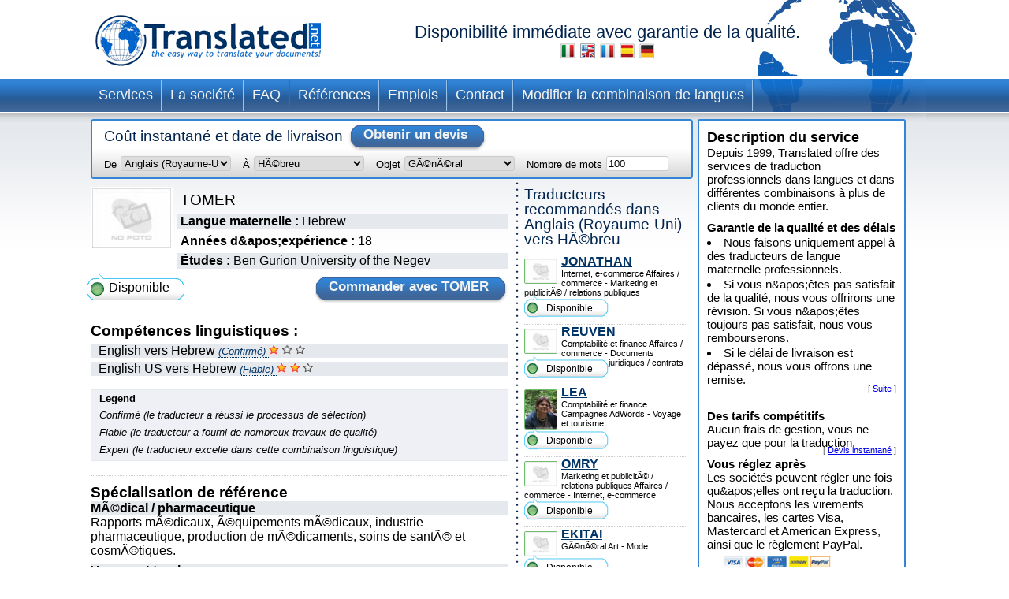

--- FILE ---
content_type: text/html; charset=UTF-8
request_url: https://www.translated.net/traducteurs/English/Hebrew/tomergem%40gmail.com.html
body_size: 8754
content:
<?xml version="1.0" encoding="UTF-8"?>

<html xmlns="http://www.w3.org/1999/xhtml">
	<head>
		<meta http-equiv="content-type" content="text/html; charset=UTF-8"/>
		
			 <title>TOMER, traducteur professionnel de: Anglais (Royaume-Uni) à: HÃ©breu</title>
		<!--
		<meta  name="description" i18n:attributes="description Professional translation in ${num_lang_comb} combinations. Instant on line quote and delivery date. Choose your translator and pay later" description=""  />
		<meta name="keywords" content="translate, translate ${tradSource} ${tradTarget}, translate from ${tradSource} to ${tradTarget}, translator, translator ${tradSource} ${tradTarget}, translator from ${tradSource} to  ${tradTarget},translation service, translation service ${tradSource} ${tradTarget},translation service from ${tradSource} to ${tradTarget},${tradSource} to ${target}, ${target} to ${source}"/>
	     -->
		<meta name="copyright" content="Translated"/>
		<meta http-equiv="Content-Language" content="fr"/>
		<meta name="language" content="fr"/>
		
		<script type="text/javascript" src="/ruxitagentjs_ICANVfqru_10327251022105625.js" data-dtconfig="rid=RID_-708152431|rpid=2121119993|domain=translated.net|reportUrl=/rb_bf19471knk|app=00eaa1fae5e5551b|cuc=qjpsqj4c|owasp=1|mel=100000|featureHash=ICANVfqru|dpvc=1|lastModification=1765250253152|tp=500,50,0|rdnt=1|uxrgce=1|srbbv=2|agentUri=/ruxitagentjs_ICANVfqru_10327251022105625.js"></script><link rel="stylesheet" type="text/css" media="screen" href="/translators/css/main.css"/>
        <!--[if IE 6]> <link href="/translators/css/ie6.css" rel="stylesheet" type="text/css" /> <![endif]-->
        <!--[if IE 7]> <link href="/translators/css/ie7.css" rel="stylesheet" type="text/css" /> <![endif]-->
	</head>

	<body>
		<div id="container">

			<div id="header">
				<a href="//www.translated.net/fr/">
					<img src="/translators/img/logo.gif" class="logo" alt="Logo de translated"/></a>
				<h1>
				  Disponibilité immédiate avec garantie de la qualité.				
				  	<br/>				
					<a href="/traduttori/English/Hebrew/tomergem%40gmail.com.html"><img src="/translators/img/flag-it.jpg" alt="traduttori professionisti"/></a>					
					<a href="/translators/English/Hebrew/tomergem%40gmail.com.html"><img src="/translators/img/flag-en.jpg" alt="professional translators"/></a>		
					<a href="/traducteurs/English/Hebrew/tomergem%40gmail.com.html"><img src="/translators/img/flag-fr.jpg" alt="traducteurs professionnels"/></a>	
					<a href="/traductores/English/Hebrew/tomergem%40gmail.com.html"><img src="/translators/img/flag-es.jpg" alt="traductores profesionales"/></a>			
					<a href="/ubersetzer/English/Hebrew/tomergem%40gmail.com.html"><img src="/translators/img/flag-de.jpg" alt="professionelle Übersetzer"/></a>		
					
				</h1>
		</div>
			<div class="clear"></div>

			<ul class="nav">
			<li><a href="/fr/services-traduction-en-ligne">Services</a></li>	
		</ul><ul class="nav">
			<li><a href="/fr/qui-sommes-nous">La société</a></li>	
		</ul><ul class="nav">
			<li><a href="/fr/questions-frequentes">FAQ</a></li>	
		</ul><ul class="nav">
			<li><a href="/fr/references">Références</a></li>	
		</ul><ul class="nav">
			<li><a href="/fr/opportunites-de-travail">Emplois</a></li>	
		</ul><ul class="nav">
			<li><a href="/fr/contacts">Contact</a></li>	
		</ul><ul class="nav">
			<li><a href="/traducteurs/">Modifier la combinaison de langues</a></li>	
		</ul>
			<div class="clear"></div>


			<div id="content">
				<div id="center">
					<div class="box_quote">
			
			<div class="title">
				<h2>Coût instantané et date de livraison</h2>
				<a href="#" onclick="document.getElementById('preventivoForm').submit();" class="button">
					<span></span>
					Obtenir un devis
				</a>
			</div>
			<div class="clear"></div>	
			<form id="preventivoForm" method="get" action="//www.translated.net/" onsubmit="return true;">				
				<input type="hidden" name="refid" value="4767"/>
				<input type="hidden" name="fromTranslators" value="1"/>
				<input type="hidden" name="from" value="1"/>
				<input type="hidden" name="tid" value="tomergem@gmail.com"/>
				<fieldset>
					<label for="preventivoFormFrom">De</label>
					<select name="source" id="preventivoFormFrom">
														
							
													
								<option value="Afrikaans">Afrikaans ( boeri )</option>					
							
														
							
													
								<option value="Albanian">Albanais</option>					
							
														
							
													
								<option value="Arabic">Arabe</option>					
							
														
							
													
								<option value="Arabic Egypt">Arabe (Ãgypte)</option>					
							
														
							
													
								<option value="Arabic Jordan">Arabe (Jordanie)</option>					
							
														
							
													
								<option value="Moroccan Arabic">Arabe (Maroc)</option>					
							
														
							
													
								<option value="Arabic United Arab Emirates">Arabe (Ãmirats arabes unis)</option>					
							
														
							
													
								<option value="Armenian">ArmÃ©nien</option>					
							
														
							
													
								<option value="Bambara">Bambara</option>					
							
														
							
													
								<option value="Bielarus">BÃ©larussien</option>					
							
														
							
													
								<option value="Bengali">Bengali</option>					
							
														
							
													
								<option value="Bengali Bangladesh">Bengali (Bangladesh)</option>					
							
														
							
													
								<option value="Bodo">Bodo</option>					
							
														
							
													
								<option value="Bosnian">Bosniaque</option>					
							
														
							
													
								<option value="Breton">Breton</option>					
							
														
							
													
								<option value="Bulgarian">Bulgare</option>					
							
														
							
													
								<option value="Burmese">Birman</option>					
							
														
							
													
								<option value="Catalan">Catalan</option>					
							
														
							
													
								<option value="Catalan Valencia">Catalan (Valencien)</option>					
							
														
							
													
								<option value="Chechen">TchÃ©tchÃ¨ne</option>					
							
														
							
													
								<option value="Chinese">Chinois (SimplifiÃ©)</option>					
							
														
							
													
								<option value="Chinese Singapore">Chinois (Singapour)</option>					
							
														
							
													
								<option value="Chinese Traditional Hong Kong">Chinois (Traditionnel - Hong Kong)</option>					
							
														
							
													
								<option value="Chinese Traditional Macau">Chinois (Traditionnel - Macao)</option>					
							
														
							
													
								<option value="Chinese Traditional">Chinois (Traditionnel - TaÃ¯wan)</option>					
							
														
							
													
								<option value="Chuukese">Chuuk</option>					
							
														
							
													
								<option value="Comorian Ngazidja">Grand-Comorien (Shingazidja)</option>					
							
														
							
													
								<option value="Antigua and Barbuda Creole Eng">CrÃ©ole anglais (Antigua et Barbuda)</option>					
							
														
							
													
								<option value="Bahamas Creole English">CrÃ©ole anglais (Bahamas)</option>					
							
														
							
													
								<option value="Bajan">CrÃ©ole anglais (Barbade)</option>					
							
														
							
													
								<option value="Grenadian Creole English">CrÃ©ole anglais (Grenade)</option>					
							
														
							
													
								<option value="Guyanese Creole English">CrÃ©ole anglais (Guyana)</option>					
							
														
							
													
								<option value="Hawaiian">CrÃ©ole anglais (HawaÃ¯)</option>					
							
														
							
													
								<option value="Jamaican Creole English">CrÃ©ole anglais (JamaÃ¯que)</option>					
							
														
							
													
								<option value="Saint Lucian Creole French">CrÃ©ole anglais (Sainte-Lucie)</option>					
							
														
							
													
								<option value="Vincentian Creole English">CrÃ©ole anglais (Saint-Vincent et les Grenadines)</option>					
							
														
							
													
								<option value="Virgin Islands Creole English">CrÃ©ole anglais (Ãles Vierges)</option>					
							
														
							
													
								<option value="Haitian Creole French">CrÃ©ole franÃ§ais (HaÃ¯ti)</option>					
							
														
							
													
								<option value="Morisyen">CrÃ©ole franÃ§ais (Ãle Maurice)</option>					
							
														
							
													
								<option value="Seselwa Creole French">CrÃ©ole franÃ§ais (Seychelles)</option>					
							
														
							
													
								<option value="Papiamentu">CrÃ©ole portugais (Aruba, CuraÃ§ao et Bonaire)</option>					
							
														
							
													
								<option value="Kabuverdianu">CrÃ©ole portugais (Cap-Vert)</option>					
							
														
							
													
								<option value="Crioulo Upper Guinea">CrÃ©ole portugais (GuinÃ©e-Bissau)</option>					
							
														
							
													
								<option value="Croatian">Croate</option>					
							
														
							
													
								<option value="Czech">TchÃ©que</option>					
							
														
							
													
								<option value="Danish">Danois</option>					
							
														
							
													
								<option value="Dogri">Dogri</option>					
							
														
							
													
								<option value="Dutch Belgium West Flanders">NÃ©erlandais (Belgique â Flandre-Occidentale)</option>					
							
														
							
													
								<option value="Flemish">NÃ©erlandais (Belgique)</option>					
							
														
							
													
								<option value="Dutch">NÃ©erlandais (Pays-Bas)</option>					
							
														
							
													
								<option value="English Australia">Anglais (Australie)</option>					
							
														
							
													
								<option value="English Canada">Anglais (Canada)</option>					
							
														
							
													
								<option value="English Hong Kong">Anglais (Hong Kong)</option>					
							
														
							
													
								<option value="English India">Anglais (Inde)</option>					
							
														
							
													
								<option value="English Ireland">Anglais (Irlande)</option>					
							
														
							
													
								<option value="English New Zealand">Anglais (Nouvelle-ZÃ©lande)</option>					
							
														
							
													
								<option value="English Singapore">Anglais (Singapour)</option>					
							
														
							
													
								<option value="English South Africa">Anglais (Afrique du Sud)</option>					
							
														
							
								<option selected="selected" value="English">Anglais (Royaume-Uni)</option>					
							
							
														
							
													
								<option value="English US">Anglais (Ãtats-Unis)</option>					
							
														
							
													
								<option value="Esperanto">Esperanto</option>					
							
														
							
													
								<option value="Estonian">Estonien</option>					
							
														
							
													
								<option value="Faroese">Faroese</option>					
							
														
							
													
								<option value="Persian">Farsi</option>					
							
														
							
													
								<option value="Finnish">Finnois</option>					
							
														
							
													
								<option value="Quebecois">QuÃ©bÃ©cois</option>					
							
														
							
													
								<option value="Belgian French">FranÃ§ais (Belgique)</option>					
							
														
							
													
								<option value="Canadian French">FranÃ§ais (Canada)</option>					
							
														
							
													
								<option value="French">FranÃ§ais (France)</option>					
							
														
							
													
								<option value="Swiss French">FranÃ§ais (Suisse)</option>					
							
														
							
													
								<option value="Fula">Fula</option>					
							
														
							
													
								<option value="Ganda">Ganda</option>					
							
														
							
													
								<option value="Georgian">GÃ©orgien</option>					
							
														
							
													
								<option value="Austrian German">Allemand (Autriche)</option>					
							
														
							
													
								<option value="German">Allemand (Allemagne)</option>					
							
														
							
													
								<option value="Swiss German">Allemand (Suisse)</option>					
							
														
							
													
								<option value="Greek">Grec</option>					
							
														
							
													
								<option value="Classical Greek">Grec (Ancien)</option>					
							
														
							
													
								<option value="Guarani">Guarani</option>					
							
														
							
													
								<option value="Haitian">Haitien</option>					
							
														
							
													
								<option value="Hebrew">HÃ©breu</option>					
							
														
							
													
								<option value="Hindi">Hindi</option>					
							
														
							
													
								<option value="Hindi Simplified">Hindi (simplifiÃ©)</option>					
							
														
							
													
								<option value="Hmong">Hmong</option>					
							
														
							
													
								<option value="Hungarian">Hongrois</option>					
							
														
							
													
								<option value="Icelandic">Islandais</option>					
							
														
							
													
								<option value="Indonesian">IndonÃ©sien</option>					
							
														
							
													
								<option value="Inuktitut Greenlandic">Inuktitkut (Groenland)</option>					
							
														
							
													
								<option value="Irish Gaelic">Irlandais</option>					
							
														
							
													
								<option value="Italian">Italien (Italie)</option>					
							
														
							
													
								<option value="Swiss Italian">Italien (Suisse)</option>					
							
														
							
													
								<option value="Japanese">Japonais</option>					
							
														
							
													
								<option value="Javanese">Javanese</option>					
							
														
							
													
								<option value="Kashmiri">Cachemiri</option>					
							
														
							
													
								<option value="Kazakh">Kazakh</option>					
							
														
							
													
								<option value="Khmer">Khmer</option>					
							
														
							
													
								<option value="Kirundi">Kirundi</option>					
							
														
							
													
								<option value="Korean">CorÃ©en</option>					
							
														
							
													
								<option value="Northern Kurdish">Kurde Kurmanji (Ã©criture latine)</option>					
							
														
							
													
								<option value="Northern Kurdish">Kurde Kurmanji (Ã©criture latine)</option>					
							
														
							
													
								<option value="Kurdish Sorani">Kurde Sorani (Ã©criture arabe)</option>					
							
														
							
													
								<option value="Kiche">QuichÃ©</option>					
							
														
							
													
								<option value="Latin">Latin</option>					
							
														
							
													
								<option value="Latvian">Letton</option>					
							
														
							
													
								<option value="Lithuanian">Lituanien</option>					
							
														
							
													
								<option value="Macedonian">MacÃ©donien</option>					
							
														
							
													
								<option value="Maithili">Maithili</option>					
							
														
							
													
								<option value="Malay">Malais</option>					
							
														
							
													
								<option value="Maltese">Maltais</option>					
							
														
							
													
								<option value="Mandinka">Mandinka</option>					
							
														
							
													
								<option value="Maninka">Maninka</option>					
							
														
							
													
								<option value="Manipuri">Manipuri</option>					
							
														
							
													
								<option value="Manjak">Manjaque</option>					
							
														
							
													
								<option value="Maori">Maori</option>					
							
														
							
													
								<option value="Mongolian">Mongole</option>					
							
														
							
													
								<option value="Nepali">NÃ©palais</option>					
							
														
							
													
								<option value="Norwegian">NorvÃ©gien</option>					
							
														
							
													
								<option value="Occitan Aran">Occitan (Aran)</option>					
							
														
							
													
								<option value="Occitan">Occitan (ProvenÃ§al)</option>					
							
														
							
													
								<option value="Oromo">Oromo</option>					
							
														
							
													
								<option value="Pashto">Pachto</option>					
							
														
							
													
								<option value="Tok Pisin">Pidgin (Papouasie-Nouvelle-GuinÃ©e)</option>					
							
														
							
													
								<option value="Pijin">Pidgin (Ãles Salomon)</option>					
							
														
							
													
								<option value="Pohnpeian">Pohnpei</option>					
							
														
							
													
								<option value="Polish">Polonais</option>					
							
														
							
													
								<option value="Portuguese">Portuguais Portugais</option>					
							
														
							
													
								<option value="Portuguese Brazil">Portugais (BrÃ©sil)</option>					
							
														
							
													
								<option value="Pulaar">Pulaar</option>					
							
														
							
													
								<option value="Panjabi">Pendjabi</option>					
							
														
							
													
								<option value="Quechua">Quechua</option>					
							
														
							
													
								<option value="Romanian">Roumain</option>					
							
														
							
													
								<option value="Russian">Russe</option>					
							
														
							
													
								<option value="S gaw Karen">Karen s&#039;gaw</option>					
							
														
							
													
								<option value="Saho">Saho</option>					
							
														
							
													
								<option value="Sanskrit">Sanskrit</option>					
							
														
							
													
								<option value="Santali">Santali</option>					
							
														
							
													
								<option value="Scots Gaelic">Ecossais</option>					
							
														
							
													
								<option value="Serbian Cyrillic">Serbe (Ã©criture cyrillique)</option>					
							
														
							
													
								<option value="Serbian">Serbe (Ã©criture latine)</option>					
							
														
							
													
								<option value="Sinhala">Cingalais</option>					
							
														
							
													
								<option value="Sinte Romani">SintikÃ¨s</option>					
							
														
							
													
								<option value="Slovak">Slovak</option>					
							
														
							
													
								<option value="Slovenian">Slovene</option>					
							
														
							
													
								<option value="Somali">Somali</option>					
							
														
							
													
								<option value="Soninke">SoninkÃ©</option>					
							
														
							
													
								<option value="Northern Sotho">Sotho du Nord</option>					
							
														
							
													
								<option value="Sesotho">Sotho du Sud</option>					
							
														
							
													
								<option value="Spanish Argentina">Espagnol (Argentine)</option>					
							
														
							
													
								<option value="Spanish Colombian">Espagnol (Colombie)</option>					
							
														
							
													
								<option value="Spanish Latin America">Espagnol (AmÃ©rique latine)</option>					
							
														
							
													
								<option value="Spanish Mexico">Espagnol (Mexique)</option>					
							
														
							
													
								<option value="Spanish">Espagnol (Espagne)</option>					
							
														
							
													
								<option value="Spanish US">Espagnol (Ãtats-Unis)</option>					
							
														
							
													
								<option value="Susu">Soussou</option>					
							
														
							
													
								<option value="Swahili">Swahili</option>					
							
														
							
													
								<option value="Swedish">SuÃ©dois</option>					
							
														
							
													
								<option value="Tagalog">Tagalog</option>					
							
														
							
													
								<option value="Tajik">Tajik</option>					
							
														
							
													
								<option value="Tamil India">Tamoul (Inde)</option>					
							
														
							
													
								<option value="Tamil">Tamoul (Sri Lanka)</option>					
							
														
							
													
								<option value="Thai">Thailandais</option>					
							
														
							
													
								<option value="Tibetan">TibÃ©tan</option>					
							
														
							
													
								<option value="Tigrinya">Tigrinya</option>					
							
														
							
													
								<option value="Turkish">Turc</option>					
							
														
							
													
								<option value="Twi">Twi</option>					
							
														
							
													
								<option value="Ukrainian">Ukrainien</option>					
							
														
							
													
								<option value="Pakistani">Pakistanais ( Urdu )</option>					
							
														
							
													
								<option value="Vietnamese">Vietnamien</option>					
							
														
							
													
								<option value="Wenzhounese">Wenzhou</option>					
							
						
						
						<!--option tal:repeat="quoteLang quoteLangs" tal:content="quoteLang/value"  tal:attributes="value quoteLang/key" value="English">English </option -->
					</select>
					
	
					<label for="preventivoFormTo">À</label>
					<select name="target[]" id="preventivoFormTo">
						
													
								
												
								<option value="Afrikaans">Afrikaans ( boeri )</option>					
							
													
								
												
								<option value="Albanian">Albanais</option>					
							
													
								
												
								<option value="Arabic">Arabe</option>					
							
													
								
												
								<option value="Arabic Egypt">Arabe (Ãgypte)</option>					
							
													
								
												
								<option value="Arabic Jordan">Arabe (Jordanie)</option>					
							
													
								
												
								<option value="Moroccan Arabic">Arabe (Maroc)</option>					
							
													
								
												
								<option value="Arabic United Arab Emirates">Arabe (Ãmirats arabes unis)</option>					
							
													
								
												
								<option value="Armenian">ArmÃ©nien</option>					
							
													
								
												
								<option value="Bambara">Bambara</option>					
							
													
								
												
								<option value="Bielarus">BÃ©larussien</option>					
							
													
								
												
								<option value="Bengali">Bengali</option>					
							
													
								
												
								<option value="Bengali Bangladesh">Bengali (Bangladesh)</option>					
							
													
								
												
								<option value="Bodo">Bodo</option>					
							
													
								
												
								<option value="Bosnian">Bosniaque</option>					
							
													
								
												
								<option value="Breton">Breton</option>					
							
													
								
												
								<option value="Bulgarian">Bulgare</option>					
							
													
								
												
								<option value="Burmese">Birman</option>					
							
													
								
												
								<option value="Catalan">Catalan</option>					
							
													
								
												
								<option value="Catalan Valencia">Catalan (Valencien)</option>					
							
													
								
												
								<option value="Chechen">TchÃ©tchÃ¨ne</option>					
							
													
								
												
								<option value="Chinese">Chinois (SimplifiÃ©)</option>					
							
													
								
												
								<option value="Chinese Singapore">Chinois (Singapour)</option>					
							
													
								
												
								<option value="Chinese Traditional Hong Kong">Chinois (Traditionnel - Hong Kong)</option>					
							
													
								
												
								<option value="Chinese Traditional Macau">Chinois (Traditionnel - Macao)</option>					
							
													
								
												
								<option value="Chinese Traditional">Chinois (Traditionnel - TaÃ¯wan)</option>					
							
													
								
												
								<option value="Chuukese">Chuuk</option>					
							
													
								
												
								<option value="Comorian Ngazidja">Grand-Comorien (Shingazidja)</option>					
							
													
								
												
								<option value="Antigua and Barbuda Creole Eng">CrÃ©ole anglais (Antigua et Barbuda)</option>					
							
													
								
												
								<option value="Bahamas Creole English">CrÃ©ole anglais (Bahamas)</option>					
							
													
								
												
								<option value="Bajan">CrÃ©ole anglais (Barbade)</option>					
							
													
								
												
								<option value="Grenadian Creole English">CrÃ©ole anglais (Grenade)</option>					
							
													
								
												
								<option value="Guyanese Creole English">CrÃ©ole anglais (Guyana)</option>					
							
													
								
												
								<option value="Hawaiian">CrÃ©ole anglais (HawaÃ¯)</option>					
							
													
								
												
								<option value="Jamaican Creole English">CrÃ©ole anglais (JamaÃ¯que)</option>					
							
													
								
												
								<option value="Saint Lucian Creole French">CrÃ©ole anglais (Sainte-Lucie)</option>					
							
													
								
												
								<option value="Vincentian Creole English">CrÃ©ole anglais (Saint-Vincent et les Grenadines)</option>					
							
													
								
												
								<option value="Virgin Islands Creole English">CrÃ©ole anglais (Ãles Vierges)</option>					
							
													
								
												
								<option value="Haitian Creole French">CrÃ©ole franÃ§ais (HaÃ¯ti)</option>					
							
													
								
												
								<option value="Morisyen">CrÃ©ole franÃ§ais (Ãle Maurice)</option>					
							
													
								
												
								<option value="Seselwa Creole French">CrÃ©ole franÃ§ais (Seychelles)</option>					
							
													
								
												
								<option value="Papiamentu">CrÃ©ole portugais (Aruba, CuraÃ§ao et Bonaire)</option>					
							
													
								
												
								<option value="Kabuverdianu">CrÃ©ole portugais (Cap-Vert)</option>					
							
													
								
												
								<option value="Crioulo Upper Guinea">CrÃ©ole portugais (GuinÃ©e-Bissau)</option>					
							
													
								
												
								<option value="Croatian">Croate</option>					
							
													
								
												
								<option value="Czech">TchÃ©que</option>					
							
													
								
												
								<option value="Danish">Danois</option>					
							
													
								
												
								<option value="Dogri">Dogri</option>					
							
													
								
												
								<option value="Dutch Belgium West Flanders">NÃ©erlandais (Belgique â Flandre-Occidentale)</option>					
							
													
								
												
								<option value="Flemish">NÃ©erlandais (Belgique)</option>					
							
													
								
												
								<option value="Dutch">NÃ©erlandais (Pays-Bas)</option>					
							
													
								
												
								<option value="English Australia">Anglais (Australie)</option>					
							
													
								
												
								<option value="English Canada">Anglais (Canada)</option>					
							
													
								
												
								<option value="English Hong Kong">Anglais (Hong Kong)</option>					
							
													
								
												
								<option value="English India">Anglais (Inde)</option>					
							
													
								
												
								<option value="English Ireland">Anglais (Irlande)</option>					
							
													
								
												
								<option value="English New Zealand">Anglais (Nouvelle-ZÃ©lande)</option>					
							
													
								
												
								<option value="English Singapore">Anglais (Singapour)</option>					
							
													
								
												
								<option value="English South Africa">Anglais (Afrique du Sud)</option>					
							
													
								
												
								<option value="English">Anglais (Royaume-Uni)</option>					
							
													
								
												
								<option value="English US">Anglais (Ãtats-Unis)</option>					
							
													
								
												
								<option value="Esperanto">Esperanto</option>					
							
													
								
												
								<option value="Estonian">Estonien</option>					
							
													
								
												
								<option value="Faroese">Faroese</option>					
							
													
								
												
								<option value="Persian">Farsi</option>					
							
													
								
												
								<option value="Finnish">Finnois</option>					
							
													
								
												
								<option value="Quebecois">QuÃ©bÃ©cois</option>					
							
													
								
												
								<option value="Belgian French">FranÃ§ais (Belgique)</option>					
							
													
								
												
								<option value="Canadian French">FranÃ§ais (Canada)</option>					
							
													
								
												
								<option value="French">FranÃ§ais (France)</option>					
							
													
								
												
								<option value="Swiss French">FranÃ§ais (Suisse)</option>					
							
													
								
												
								<option value="Fula">Fula</option>					
							
													
								
												
								<option value="Ganda">Ganda</option>					
							
													
								
												
								<option value="Georgian">GÃ©orgien</option>					
							
													
								
												
								<option value="Austrian German">Allemand (Autriche)</option>					
							
													
								
												
								<option value="German">Allemand (Allemagne)</option>					
							
													
								
												
								<option value="Swiss German">Allemand (Suisse)</option>					
							
													
								
												
								<option value="Greek">Grec</option>					
							
													
								
												
								<option value="Classical Greek">Grec (Ancien)</option>					
							
													
								
												
								<option value="Guarani">Guarani</option>					
							
													
								
												
								<option value="Haitian">Haitien</option>					
							
													
							
								<option selected="selected" value="Hebrew">HÃ©breu</option>					
								
							
													
								
												
								<option value="Hindi">Hindi</option>					
							
													
								
												
								<option value="Hindi Simplified">Hindi (simplifiÃ©)</option>					
							
													
								
												
								<option value="Hmong">Hmong</option>					
							
													
								
												
								<option value="Hungarian">Hongrois</option>					
							
													
								
												
								<option value="Icelandic">Islandais</option>					
							
													
								
												
								<option value="Indonesian">IndonÃ©sien</option>					
							
													
								
												
								<option value="Inuktitut Greenlandic">Inuktitkut (Groenland)</option>					
							
													
								
												
								<option value="Irish Gaelic">Irlandais</option>					
							
													
								
												
								<option value="Italian">Italien (Italie)</option>					
							
													
								
												
								<option value="Swiss Italian">Italien (Suisse)</option>					
							
													
								
												
								<option value="Japanese">Japonais</option>					
							
													
								
												
								<option value="Javanese">Javanese</option>					
							
													
								
												
								<option value="Kashmiri">Cachemiri</option>					
							
													
								
												
								<option value="Kazakh">Kazakh</option>					
							
													
								
												
								<option value="Khmer">Khmer</option>					
							
													
								
												
								<option value="Kirundi">Kirundi</option>					
							
													
								
												
								<option value="Korean">CorÃ©en</option>					
							
													
								
												
								<option value="Northern Kurdish">Kurde Kurmanji (Ã©criture latine)</option>					
							
													
								
												
								<option value="Northern Kurdish">Kurde Kurmanji (Ã©criture latine)</option>					
							
													
								
												
								<option value="Kurdish Sorani">Kurde Sorani (Ã©criture arabe)</option>					
							
													
								
												
								<option value="Kiche">QuichÃ©</option>					
							
													
								
												
								<option value="Latin">Latin</option>					
							
													
								
												
								<option value="Latvian">Letton</option>					
							
													
								
												
								<option value="Lithuanian">Lituanien</option>					
							
													
								
												
								<option value="Macedonian">MacÃ©donien</option>					
							
													
								
												
								<option value="Maithili">Maithili</option>					
							
													
								
												
								<option value="Malay">Malais</option>					
							
													
								
												
								<option value="Maltese">Maltais</option>					
							
													
								
												
								<option value="Mandinka">Mandinka</option>					
							
													
								
												
								<option value="Maninka">Maninka</option>					
							
													
								
												
								<option value="Manipuri">Manipuri</option>					
							
													
								
												
								<option value="Manjak">Manjaque</option>					
							
													
								
												
								<option value="Maori">Maori</option>					
							
													
								
												
								<option value="Mongolian">Mongole</option>					
							
													
								
												
								<option value="Nepali">NÃ©palais</option>					
							
													
								
												
								<option value="Norwegian">NorvÃ©gien</option>					
							
													
								
												
								<option value="Occitan Aran">Occitan (Aran)</option>					
							
													
								
												
								<option value="Occitan">Occitan (ProvenÃ§al)</option>					
							
													
								
												
								<option value="Oromo">Oromo</option>					
							
													
								
												
								<option value="Pashto">Pachto</option>					
							
													
								
												
								<option value="Tok Pisin">Pidgin (Papouasie-Nouvelle-GuinÃ©e)</option>					
							
													
								
												
								<option value="Pijin">Pidgin (Ãles Salomon)</option>					
							
													
								
												
								<option value="Pohnpeian">Pohnpei</option>					
							
													
								
												
								<option value="Polish">Polonais</option>					
							
													
								
												
								<option value="Portuguese">Portuguais Portugais</option>					
							
													
								
												
								<option value="Portuguese Brazil">Portugais (BrÃ©sil)</option>					
							
													
								
												
								<option value="Pulaar">Pulaar</option>					
							
													
								
												
								<option value="Panjabi">Pendjabi</option>					
							
													
								
												
								<option value="Quechua">Quechua</option>					
							
													
								
												
								<option value="Romanian">Roumain</option>					
							
													
								
												
								<option value="Russian">Russe</option>					
							
													
								
												
								<option value="S gaw Karen">Karen s&#039;gaw</option>					
							
													
								
												
								<option value="Saho">Saho</option>					
							
													
								
												
								<option value="Sanskrit">Sanskrit</option>					
							
													
								
												
								<option value="Santali">Santali</option>					
							
													
								
												
								<option value="Scots Gaelic">Ecossais</option>					
							
													
								
												
								<option value="Serbian Cyrillic">Serbe (Ã©criture cyrillique)</option>					
							
													
								
												
								<option value="Serbian">Serbe (Ã©criture latine)</option>					
							
													
								
												
								<option value="Sinhala">Cingalais</option>					
							
													
								
												
								<option value="Sinte Romani">SintikÃ¨s</option>					
							
													
								
												
								<option value="Slovak">Slovak</option>					
							
													
								
												
								<option value="Slovenian">Slovene</option>					
							
													
								
												
								<option value="Somali">Somali</option>					
							
													
								
												
								<option value="Soninke">SoninkÃ©</option>					
							
													
								
												
								<option value="Northern Sotho">Sotho du Nord</option>					
							
													
								
												
								<option value="Sesotho">Sotho du Sud</option>					
							
													
								
												
								<option value="Spanish Argentina">Espagnol (Argentine)</option>					
							
													
								
												
								<option value="Spanish Colombian">Espagnol (Colombie)</option>					
							
													
								
												
								<option value="Spanish Latin America">Espagnol (AmÃ©rique latine)</option>					
							
													
								
												
								<option value="Spanish Mexico">Espagnol (Mexique)</option>					
							
													
								
												
								<option value="Spanish">Espagnol (Espagne)</option>					
							
													
								
												
								<option value="Spanish US">Espagnol (Ãtats-Unis)</option>					
							
													
								
												
								<option value="Susu">Soussou</option>					
							
													
								
												
								<option value="Swahili">Swahili</option>					
							
													
								
												
								<option value="Swedish">SuÃ©dois</option>					
							
													
								
												
								<option value="Tagalog">Tagalog</option>					
							
													
								
												
								<option value="Tajik">Tajik</option>					
							
													
								
												
								<option value="Tamil India">Tamoul (Inde)</option>					
							
													
								
												
								<option value="Tamil">Tamoul (Sri Lanka)</option>					
							
													
								
												
								<option value="Thai">Thailandais</option>					
							
													
								
												
								<option value="Tibetan">TibÃ©tan</option>					
							
													
								
												
								<option value="Tigrinya">Tigrinya</option>					
							
													
								
												
								<option value="Turkish">Turc</option>					
							
													
								
												
								<option value="Twi">Twi</option>					
							
													
								
												
								<option value="Ukrainian">Ukrainien</option>					
							
													
								
												
								<option value="Pakistani">Pakistanais ( Urdu )</option>					
							
													
								
												
								<option value="Vietnamese">Vietnamien</option>					
							
													
								
												
								<option value="Wenzhounese">Wenzhou</option>					
							
						
					</select>
					
					<label for="preventivoFormSubject">Objet</label>
					<select name="subject" id="preventivoFormSubject">	
					<!--quoteVocabs/${langForLink}/${key}/value_${langForLink}	-->				
								
																
									
									<option value="energy_power_generation_oil_gas">Ã‰nergie / production d&#039;Ã©nergie / pÃ©trole et gaz</option>
													
								
																
									
									<option value="aerospace_defence">AÃ©ronautique / dÃ©fense</option>
													
								
																
									
									<option value="general_business_commerce">Affaires / commerce</option>
													
								
																
									
									<option value="architecture">Architecture</option>
													
								
																
									
									<option value="art">Art</option>
													
								
																
									
									<option value="insurance">Assurance</option>
													
								
																
									
									<option value="automotive">Automobile</option>
													
								
																
									
									<option value="adwords">Campagnes AdWords</option>
													
								
																
									
									<option value="certificates_diplomas_licences_cv_etc">Certificats, diplÃ´mes, licences, CV, etc.</option>
													
								
																
									
									<option value="accounting_finance">Comptabilité et finance</option>
													
								
																
									
									<option value="private_correspondence_letters">Correspondance privÃ©e, courriers</option>
													
								
																
									
									<option value="cosmetics">CosmÃ©tiques</option>
													
								
																
									
									<option value="culinary">Cuisine</option>
													
								
																
									
									<option value="legal_documents_contracts">Documents juridiques / contrats</option>
													
								
																
									
									<option value="environment">Environnement</option>
													
								
																
									<option selected="selected" value="general">GÃ©nÃ©ral</option>
									
													
								
																
									
									<option value="electronics_electrical_engineering">GÃ©nie Ã©lectrique / Ã©lectronique</option>
													
								
																
									
									<option value="civil_engineering_construction">GÃ©nie civil / construction</option>
													
								
																
									
									<option value="history_archaeology">Histoire / archÃ©ologie</option>
													
								
																
									
									<option value="internet_e-commerce">Internet, e-commerce</option>
													
								
																
									
									<option value="games_viseogames_casino">Jeux / Jeux Vidéo / Casino</option>
													
								
																
									
									<option value="mechanical_manufacturing">MÃ©canique / fabrication</option>
													
								
																
									
									<option value="media_journalism_publishing">MÃ©dias / journalisme / Ã©dition</option>
													
								
																
									
									<option value="medical_pharmaceutical">MÃ©dical / pharmaceutique</option>
													
								
																
									
									<option value="marketing_advertising_material_public_relations">Marketing et publicitÃ© / relations publiques</option>
													
								
																
									
									<option value="matematics_and_physics">MathÃ©matiques et physique</option>
													
								
																
									
									<option value="fashion">Mode</option>
													
								
																
									
									<option value="music">Musique</option>
													
								
																
									
									<option value="european_governmental_politics">Politique et gouvernance européenne</option>
													
								
																
									
									<option value="chemical">Produits chimiques</option>
													
								
																
									
									<option value="religion">Religion</option>
													
								
																
									
									<option value="corporate_social_responsibility">ResponsabilitÃ© sociale des entreprises</option>
													
								
																
									
									<option value="science">Sciences</option>
													
								
																
									
									<option value="social_science">Sciences sociales</option>
													
								
																
									
									<option value="subtitles">Sous-titres</option>
													
								
																
									
									<option value="telecommunications">TÃ©lÃ©communications</option>
													
								
																
									
									<option value="information_technology">Technologie de l&#039;information</option>
													
								
																
									
									<option value="literary_translations">Traductions littÃ©raires</option>
													
								
																
									
									<option value="shipping_sailing_maritime">Transport maritime / navigation de plaisance</option>
													
								
																
									
									<option value="travel_tourism">Voyage et tourisme</option>
													
												
					</select>
	
					<label for="preventivoFormWords">Nombre de mots</label>
					<input name="words" type="text" id="preventivoFormWords" value="100" size="8"/>					
				</fieldset>
			</form>							
		</div>
					<div class="clear"></div>
					<div id="translator_profile">
			<img src="/translators/img/noPhoto.jpg" class="picture profileImg" alt="Photo du traducteur"/>
			<ul class="detail">
				<li>
					<span class="name">TOMER</span>
				</li>
				<li class="gray">
					<span class="bold">Langue maternelle :</span>
					Hebrew
					<div class="gray"></div>
				</li>
	
	
				<li>
					<span class="bold">Années d&amp;apos;expérience :</span>
					18
				</li>
				<li class="gray">
					<span class="bold">Études :</span>
					Ben Gurion University of the Negev
				</li>
			</ul>
			<div class="clear"></div>	
 			
			
			<p class="available">
				<span></span>
				Disponible
			</p>
			<div class="clear"></div>
	
			<div class="order">
				<a href="//www.translated.net/fr/?refid=4767" class="button">
					<span></span>
					
					Commander avec
					TOMER
				</a>
			</div>
			<div class="clear"></div>
	
			<span class="linea"></span>
			<div class="clear"></div>
	
			<h3>Compétences linguistiques :</h3>
			<ul class="language">
				
				<li class="gray">
					English
					vers
					Hebrew
					
					
						<a href="#" class="legend" title="Le traducteur a réussi le processus de sélection">
							<em>(Confirmé)</em>
						</a>
						<img src="/translators/img/star_on.gif" width="13" height="13" alt="star yes"/>
						<img src="/translators/img/star_off.gif" width="13" height="13" alt="star no"/>
						<img src="/translators/img/star_off.gif" width="12" height="13" alt="star no"/>
					
					
					
					
					
					
				</li>
				
				<li class="gray">
					English US
					vers
					Hebrew
					
					
					
					
						<a href="#" class="legend" title="Translator has made many good jobs">
							<em>(Fiable)</em>
						</a>
						<img src="/translators/img/star_on.gif" width="13" height="13" alt="star yes"/>
						<img src="/translators/img/star_on.gif" width="13" height="13" alt="star yes"/>
						<img src="/translators/img/star_off.gif" width="12" height="13" alt="star no"/>
					
					
					
					
				</li>
				
			</ul>
			<div class="clear"></div>
	
			<ul class="language_legend">
				<div id="qualificationLegend">Legend</div>
				<li class="gray2">Confirmé (le traducteur a réussi le processus de sélection)</li>
				<li>Fiable (le traducteur a fourni de nombreux travaux de qualité)</li>				
				<li>Expert (le traducteur excelle dans cette combinaison linguistique)</li>
			</ul>
			<br/>
			<div class="clear"></div>
	
			<span class="linea"></span>
			<div class="clear"></div>
	
			<h3>Spécialisation de référence</h3>			
			<dl class="specialization">
				
				
				
				<dt class="gray">MÃ©dical / pharmaceutique</dt>
				<dd> 
				Rapports mÃ©dicaux, Ã©quipements mÃ©dicaux, industrie pharmaceutique, production de mÃ©dicaments, soins de santÃ© et cosmÃ©tiques.
					
				</dd>
				
				
				
				
				
				<dt class="gray">Voyage et tourisme</dt>
				<dd> 
				Traduction de documents liÃ©s au secteur des voyages et du tourisme, y compris les guides de voyage, les sites Web d&#039;hÃ´tels et les portails de tourisme.
					
				</dd>
				
				
				
				
				
				<dt class="gray">Comptabilité et finance</dt>
				<dd> 
				Comptabilité et finance
					
				</dd>
				
				
				
			</dl>
		</div>
				</div>


				<div id="right" class="rightProfile">
					<div class="box">
			<h2>
				Traducteurs recommandés dans
				<span id="listTranslatorsCombination"> 					
					Anglais (Royaume-Uni)
					vers					HÃ©breu 
				</span>
			</h2>
			
			<dl class="translator_detail">
				<dt>
					<a href="/traducteurs/English/Hebrew/JohnBrxn.html">
						<img src="/translators/img/noPhoto.jpg" class="imgavailable picture thumbImg" alt="JONATHAN English to Hebrew translator"/>
						<span>JONATHAN</span>
					</a>
				</dt>
				<dd>  
				   
					Internet, e-commerce
					  
					Affaires / commerce
					 - 
					Marketing et publicitÃ© / relations publiques
					
					
			
					<p class="available_small">
						<span></span>
						Disponible
					</p>					
				</dd>
			</dl>
			<div class="clear"></div>
			
			<dl class="translator_detail">
				<dt>
					<a href="/traducteurs/English/Hebrew/rubinez.html">
						<img src="/translators/img/noPhoto.jpg" class="imgavailable picture thumbImg" alt="REUVEN English to Hebrew translator"/>
						<span>REUVEN</span>
					</a>
				</dt>
				<dd>  
				   
					Comptabilité et finance
					  
					Affaires / commerce
					 - 
					Documents juridiques / contrats
					
					
			
					<p class="available_small">
						<span></span>
						Disponible
					</p>					
				</dd>
			</dl>
			<div class="clear"></div>
			
			<dl class="translator_detail">
				<dt>
					<a href="/traducteurs/English/Hebrew/lea.html">
						<img src="https://www.translated.net/int/photo/thumbs/lea.jpg" class="imgavailable picture thumbImg" alt="LEA English to Hebrew translator"/>
						<span>LEA</span>
					</a>
				</dt>
				<dd>  
				   
					Comptabilité et finance
					  
					Campagnes AdWords
					 - 
					Voyage et tourisme
					
					
			
					<p class="available_small">
						<span></span>
						Disponible
					</p>					
				</dd>
			</dl>
			<div class="clear"></div>
			
			<dl class="translator_detail">
				<dt>
					<a href="/traducteurs/English/Hebrew/batkie48@gmail.com.html">
						<img src="/translators/img/noPhoto.jpg" class="imgavailable picture thumbImg" alt="OMRY English to Hebrew translator"/>
						<span>OMRY</span>
					</a>
				</dt>
				<dd>  
				   
					Marketing et publicitÃ© / relations publiques
					  
					Affaires / commerce
					 - 
					Internet, e-commerce
					
					
			
					<p class="available_small">
						<span></span>
						Disponible
					</p>					
				</dd>
			</dl>
			<div class="clear"></div>
			
			<dl class="translator_detail">
				<dt>
					<a href="/traducteurs/English/Hebrew/Ekitai@1.html">
						<img src="/translators/img/noPhoto.jpg" class="imgavailable picture thumbImg" alt="EKITAI English to Hebrew translator"/>
						<span>EKITAI</span>
					</a>
				</dt>
				<dd>  
				   
					GÃ©nÃ©ral
					  
					Art
					 - 
					Mode
					
					
			
					<p class="available_small">
						<span></span>
						Disponible
					</p>					
				</dd>
			</dl>
			<div class="clear"></div>
								
		</div>
					<div class="box">
			<h2>Traducteurs de référence dans les combinaisons communes</h2>
			
			<dl class="translator_detail">
				<dt>					
					<a href="/traducteurs/English/Russian/oksanabida.html">
						<img src="https://www.translated.net/int/photo/thumbs/oksanabida.JPG" class="imgavailable picture thumbImg" alt="KATERYNA English vers Russian translator "/>
						<span>KATERYNA</span>
					</a>
				</dt>
				<dd>	
					Anglais (Royaume-Uni) vers Russe
					
			
					<p class="available_small">
						<span></span>
						Disponible
					</p>					
				</dd>
				
			</dl>
			<div class="clear"></div>
			
			<dl class="translator_detail">
				<dt>					
					<a href="/traducteurs/English/Chinese/joysong.html">
						<img src="https://www.translated.net/int/photo/thumbs/joysong.jpg" class="imgavailable picture thumbImg" alt="SONG English vers Chinese translator "/>
						<span>SONG</span>
					</a>
				</dt>
				<dd>	
					Anglais (Royaume-Uni) vers Chinois (SimplifiÃ©)
					
			
					<p class="available_small">
						<span></span>
						Disponible
					</p>					
				</dd>
				
			</dl>
			<div class="clear"></div>
			
			<dl class="translator_detail">
				<dt>					
					<a href="/traducteurs/English/French/delphineberger.html">
						<img src="https://www.translated.net/int/photo/thumbs/delphineberger.jpg" class="imgavailable picture thumbImg" alt="DELPHINE English vers French translator "/>
						<span>DELPHINE</span>
					</a>
				</dt>
				<dd>	
					Anglais (Royaume-Uni) vers FranÃ§ais (France)
					
			
					<p class="available_small">
						<span></span>
						Disponible
					</p>					
				</dd>
				
			</dl>
			<div class="clear"></div>
			
			<dl class="translator_detail">
				<dt>					
					<a href="/traducteurs/English/Portuguese/Matos.html">
						<img src="https://www.translated.net/int/photo/Matos.jpg" class="imgavailable picture thumbImg" alt="MARIO English vers Portuguese translator "/>
						<span>MARIO</span>
					</a>
				</dt>
				<dd>	
					Anglais (Royaume-Uni) vers Portuguais Portugais
					
			
					<p class="available_small">
						<span></span>
						Disponible
					</p>					
				</dd>
				
			</dl>
			<div class="clear"></div>
			
			<dl class="translator_detail">
				<dt>					
					<a href="/traducteurs/English/Swedish/HerbertKristen.html">
						<img src="https://www.translated.net/int/photo/HerbertKristen.jpg" class="imgavailable picture thumbImg" alt="HERBERT English vers Swedish translator "/>
						<span>HERBERT</span>
					</a>
				</dt>
				<dd>	
					Anglais (Royaume-Uni) vers SuÃ©dois
					
			
					<p class="available_small">
						<span></span>
						Disponible
					</p>					
				</dd>
				
			</dl>
			<div class="clear"></div>
								
		</div>
				</div>

				<div id="right2">
					<div id="terms" class="termsProfile">
			<h3>Description du service</h3>
			<span>Depuis 1999, Translated offre des services de traduction professionnels dans  langues et dans  différentes combinaisons à plus de  clients du monde entier.</span>
			<br/>
		        <h4>Garantie de la qualité et des délais</h4>
			<ul>
				<li>Nous faisons uniquement appel à des traducteurs de langue maternelle professionnels.</li>
				<li>Si vous n&amp;apos;êtes pas satisfait de la qualité, nous vous offrirons une révision. Si vous n&amp;apos;êtes toujours pas satisfait, nous vous rembourserons.</li>
				<li>Si le délai de livraison est dépassé, nous vous offrons une remise.</li>
			</ul>
	
			<span class="gray_small">[ <a href="/fr/conditions-de-vente">Suite</a> ]</span>
			<br/>
	
			<h4>Des tarifs compétitifs</h4>
			Aucun frais de gestion, vous ne payez que pour la traduction.
			<span class="gray_small">
				[ <a href="//www.translated.net/fr/?refid=4767">Devis instantané</a> ]
			</span>
			<br/>
	
			<h4>Vous réglez après</h4>
			<p>
				<span>Les sociétés peuvent régler une fois qu&amp;apos;elles ont reçu la traduction.</span>
				<br/>
				<span>Nous acceptons les virements bancaires, les cartes Visa, Mastercard et American Express, ainsi que le règlement PayPal</span>.
			</p>
			<img id="payments" src="/translators/img/carte.jpg" alt="visa, mastercard, american express,postepay,paypal, bank transfer"/><br/>
			<br/>

			<h4>Certains de nos services de traduction professionnelle</h4>
    		<div class="world"><a href="/fr/traduction-campagnes-adwords">Traduction de campagnes AdWords</a></div><div class="world"><a href="/fr/localisation-android-apps">Localisation des apps Android</a></div><div class="world"><a href="/fr/traduire-applications-iphone">Localisation d&#039;applications iPhone et iPad</a></div><div class="world"><a href="/fr/traduction-assermentée-certifiée-officielle">Traduction assermentée</a></div><div class="world"><a href="/fr/traduction-marketing">Traductions marketing et communication</a></div><div class="world"><a href="/fr/traductions-financières-économiques">Traductions financières et économiques</a></div><div class="world"><a href="/fr/traductions-techniques-scientifiques">Traductions techniques et scientifiques</a></div><div class="world"><a href="/fr/traduction-sites-web">Traduction de sites Web</a></div><div class="world"><a href="/fr/traductions-médicales">Traductions médicales</a></div><div class="world"><a href="/fr/traductions-pharmaceutiques">Traductions pharmaceutiques</a></div><div class="world"><a href="/fr/traductions-touristiques">Traductions touristiques</a></div><div class="world"><a href="/fr/traduction-cv">Traduction de CV</a></div><div class="world"><a href="/fr/tarifs-traduction">Tarifs de traduction</a></div><div class="world"><a href="/fr/traduction-chatbots">Traduction de chatbots</a></div><div class="world"><a href="/fr/traduction-sous-titres-transcription">Traduction de sous-titres</a></div>
    		<hr/>
		


			En savoir plus <a href="//www.translated.net/fr/">Translated</a>		
		</div>
					<div class="clear"></div>
				</div>
			</div>
			<div id="footer">
				<p class="footer">Translated - Via Nepal 29, 00144 - Rome, Italie | info@translated.net | Téléphone : +39 06 90 254 001</p>
			</div>
		</div>


<!-- Google tag (gtag.js) -->
<script src="https://www.googletagmanager.com/gtag/js?id=G-D81DDJKFE0"></script>
<script>
  window.dataLayer = window.dataLayer || [];
  function gtag(){dataLayer.push(arguments);}
  gtag('js', new Date());

  gtag('config', 'G-D81DDJKFE0');
</script>

	</body>
</html>